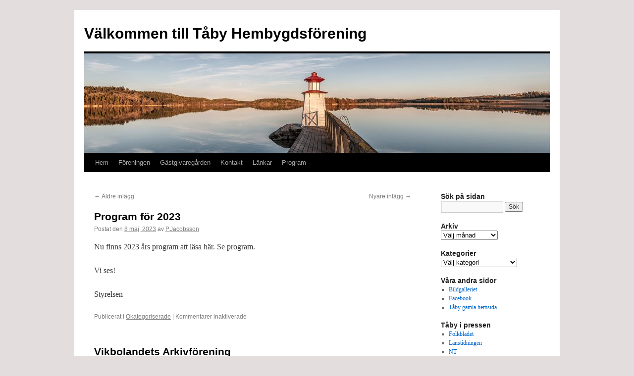

--- FILE ---
content_type: text/html; charset=UTF-8
request_url: https://vikbolandet.eu/page/3/
body_size: 14153
content:
<!DOCTYPE html>
<html lang="sv-SE" xmlns:fb="https://www.facebook.com/2008/fbml" xmlns:addthis="https://www.addthis.com/help/api-spec" >
<head>
<meta charset="UTF-8" />
<title>Välkommen till Tåby Hembygdsförening | Sida 3</title>
<link rel="profile" href="http://gmpg.org/xfn/11" />
<link rel="stylesheet" type="text/css" media="all" href="https://vikbolandet.eu/wp-content/themes/twentyten/style.css" />
<link rel="pingback" href="https://vikbolandet.eu/xmlrpc.php" />
<meta name='robots' content='max-image-preview:large' />
<link rel='dns-prefetch' href='//s7.addthis.com' />
<link rel="alternate" type="application/rss+xml" title="Välkommen till Tåby Hembygdsförening &raquo; Webbflöde" href="https://vikbolandet.eu/feed/" />
<style id='wp-img-auto-sizes-contain-inline-css' type='text/css'>
img:is([sizes=auto i],[sizes^="auto," i]){contain-intrinsic-size:3000px 1500px}
/*# sourceURL=wp-img-auto-sizes-contain-inline-css */
</style>
<style id='wp-emoji-styles-inline-css' type='text/css'>

	img.wp-smiley, img.emoji {
		display: inline !important;
		border: none !important;
		box-shadow: none !important;
		height: 1em !important;
		width: 1em !important;
		margin: 0 0.07em !important;
		vertical-align: -0.1em !important;
		background: none !important;
		padding: 0 !important;
	}
/*# sourceURL=wp-emoji-styles-inline-css */
</style>
<style id='wp-block-library-inline-css' type='text/css'>
:root{--wp-block-synced-color:#7a00df;--wp-block-synced-color--rgb:122,0,223;--wp-bound-block-color:var(--wp-block-synced-color);--wp-editor-canvas-background:#ddd;--wp-admin-theme-color:#007cba;--wp-admin-theme-color--rgb:0,124,186;--wp-admin-theme-color-darker-10:#006ba1;--wp-admin-theme-color-darker-10--rgb:0,107,160.5;--wp-admin-theme-color-darker-20:#005a87;--wp-admin-theme-color-darker-20--rgb:0,90,135;--wp-admin-border-width-focus:2px}@media (min-resolution:192dpi){:root{--wp-admin-border-width-focus:1.5px}}.wp-element-button{cursor:pointer}:root .has-very-light-gray-background-color{background-color:#eee}:root .has-very-dark-gray-background-color{background-color:#313131}:root .has-very-light-gray-color{color:#eee}:root .has-very-dark-gray-color{color:#313131}:root .has-vivid-green-cyan-to-vivid-cyan-blue-gradient-background{background:linear-gradient(135deg,#00d084,#0693e3)}:root .has-purple-crush-gradient-background{background:linear-gradient(135deg,#34e2e4,#4721fb 50%,#ab1dfe)}:root .has-hazy-dawn-gradient-background{background:linear-gradient(135deg,#faaca8,#dad0ec)}:root .has-subdued-olive-gradient-background{background:linear-gradient(135deg,#fafae1,#67a671)}:root .has-atomic-cream-gradient-background{background:linear-gradient(135deg,#fdd79a,#004a59)}:root .has-nightshade-gradient-background{background:linear-gradient(135deg,#330968,#31cdcf)}:root .has-midnight-gradient-background{background:linear-gradient(135deg,#020381,#2874fc)}:root{--wp--preset--font-size--normal:16px;--wp--preset--font-size--huge:42px}.has-regular-font-size{font-size:1em}.has-larger-font-size{font-size:2.625em}.has-normal-font-size{font-size:var(--wp--preset--font-size--normal)}.has-huge-font-size{font-size:var(--wp--preset--font-size--huge)}.has-text-align-center{text-align:center}.has-text-align-left{text-align:left}.has-text-align-right{text-align:right}.has-fit-text{white-space:nowrap!important}#end-resizable-editor-section{display:none}.aligncenter{clear:both}.items-justified-left{justify-content:flex-start}.items-justified-center{justify-content:center}.items-justified-right{justify-content:flex-end}.items-justified-space-between{justify-content:space-between}.screen-reader-text{border:0;clip-path:inset(50%);height:1px;margin:-1px;overflow:hidden;padding:0;position:absolute;width:1px;word-wrap:normal!important}.screen-reader-text:focus{background-color:#ddd;clip-path:none;color:#444;display:block;font-size:1em;height:auto;left:5px;line-height:normal;padding:15px 23px 14px;text-decoration:none;top:5px;width:auto;z-index:100000}html :where(.has-border-color){border-style:solid}html :where([style*=border-top-color]){border-top-style:solid}html :where([style*=border-right-color]){border-right-style:solid}html :where([style*=border-bottom-color]){border-bottom-style:solid}html :where([style*=border-left-color]){border-left-style:solid}html :where([style*=border-width]){border-style:solid}html :where([style*=border-top-width]){border-top-style:solid}html :where([style*=border-right-width]){border-right-style:solid}html :where([style*=border-bottom-width]){border-bottom-style:solid}html :where([style*=border-left-width]){border-left-style:solid}html :where(img[class*=wp-image-]){height:auto;max-width:100%}:where(figure){margin:0 0 1em}html :where(.is-position-sticky){--wp-admin--admin-bar--position-offset:var(--wp-admin--admin-bar--height,0px)}@media screen and (max-width:600px){html :where(.is-position-sticky){--wp-admin--admin-bar--position-offset:0px}}

/*# sourceURL=wp-block-library-inline-css */
</style><style id='wp-block-image-inline-css' type='text/css'>
.wp-block-image>a,.wp-block-image>figure>a{display:inline-block}.wp-block-image img{box-sizing:border-box;height:auto;max-width:100%;vertical-align:bottom}@media not (prefers-reduced-motion){.wp-block-image img.hide{visibility:hidden}.wp-block-image img.show{animation:show-content-image .4s}}.wp-block-image[style*=border-radius] img,.wp-block-image[style*=border-radius]>a{border-radius:inherit}.wp-block-image.has-custom-border img{box-sizing:border-box}.wp-block-image.aligncenter{text-align:center}.wp-block-image.alignfull>a,.wp-block-image.alignwide>a{width:100%}.wp-block-image.alignfull img,.wp-block-image.alignwide img{height:auto;width:100%}.wp-block-image .aligncenter,.wp-block-image .alignleft,.wp-block-image .alignright,.wp-block-image.aligncenter,.wp-block-image.alignleft,.wp-block-image.alignright{display:table}.wp-block-image .aligncenter>figcaption,.wp-block-image .alignleft>figcaption,.wp-block-image .alignright>figcaption,.wp-block-image.aligncenter>figcaption,.wp-block-image.alignleft>figcaption,.wp-block-image.alignright>figcaption{caption-side:bottom;display:table-caption}.wp-block-image .alignleft{float:left;margin:.5em 1em .5em 0}.wp-block-image .alignright{float:right;margin:.5em 0 .5em 1em}.wp-block-image .aligncenter{margin-left:auto;margin-right:auto}.wp-block-image :where(figcaption){margin-bottom:1em;margin-top:.5em}.wp-block-image.is-style-circle-mask img{border-radius:9999px}@supports ((-webkit-mask-image:none) or (mask-image:none)) or (-webkit-mask-image:none){.wp-block-image.is-style-circle-mask img{border-radius:0;-webkit-mask-image:url('data:image/svg+xml;utf8,<svg viewBox="0 0 100 100" xmlns="http://www.w3.org/2000/svg"><circle cx="50" cy="50" r="50"/></svg>');mask-image:url('data:image/svg+xml;utf8,<svg viewBox="0 0 100 100" xmlns="http://www.w3.org/2000/svg"><circle cx="50" cy="50" r="50"/></svg>');mask-mode:alpha;-webkit-mask-position:center;mask-position:center;-webkit-mask-repeat:no-repeat;mask-repeat:no-repeat;-webkit-mask-size:contain;mask-size:contain}}:root :where(.wp-block-image.is-style-rounded img,.wp-block-image .is-style-rounded img){border-radius:9999px}.wp-block-image figure{margin:0}.wp-lightbox-container{display:flex;flex-direction:column;position:relative}.wp-lightbox-container img{cursor:zoom-in}.wp-lightbox-container img:hover+button{opacity:1}.wp-lightbox-container button{align-items:center;backdrop-filter:blur(16px) saturate(180%);background-color:#5a5a5a40;border:none;border-radius:4px;cursor:zoom-in;display:flex;height:20px;justify-content:center;opacity:0;padding:0;position:absolute;right:16px;text-align:center;top:16px;width:20px;z-index:100}@media not (prefers-reduced-motion){.wp-lightbox-container button{transition:opacity .2s ease}}.wp-lightbox-container button:focus-visible{outline:3px auto #5a5a5a40;outline:3px auto -webkit-focus-ring-color;outline-offset:3px}.wp-lightbox-container button:hover{cursor:pointer;opacity:1}.wp-lightbox-container button:focus{opacity:1}.wp-lightbox-container button:focus,.wp-lightbox-container button:hover,.wp-lightbox-container button:not(:hover):not(:active):not(.has-background){background-color:#5a5a5a40;border:none}.wp-lightbox-overlay{box-sizing:border-box;cursor:zoom-out;height:100vh;left:0;overflow:hidden;position:fixed;top:0;visibility:hidden;width:100%;z-index:100000}.wp-lightbox-overlay .close-button{align-items:center;cursor:pointer;display:flex;justify-content:center;min-height:40px;min-width:40px;padding:0;position:absolute;right:calc(env(safe-area-inset-right) + 16px);top:calc(env(safe-area-inset-top) + 16px);z-index:5000000}.wp-lightbox-overlay .close-button:focus,.wp-lightbox-overlay .close-button:hover,.wp-lightbox-overlay .close-button:not(:hover):not(:active):not(.has-background){background:none;border:none}.wp-lightbox-overlay .lightbox-image-container{height:var(--wp--lightbox-container-height);left:50%;overflow:hidden;position:absolute;top:50%;transform:translate(-50%,-50%);transform-origin:top left;width:var(--wp--lightbox-container-width);z-index:9999999999}.wp-lightbox-overlay .wp-block-image{align-items:center;box-sizing:border-box;display:flex;height:100%;justify-content:center;margin:0;position:relative;transform-origin:0 0;width:100%;z-index:3000000}.wp-lightbox-overlay .wp-block-image img{height:var(--wp--lightbox-image-height);min-height:var(--wp--lightbox-image-height);min-width:var(--wp--lightbox-image-width);width:var(--wp--lightbox-image-width)}.wp-lightbox-overlay .wp-block-image figcaption{display:none}.wp-lightbox-overlay button{background:none;border:none}.wp-lightbox-overlay .scrim{background-color:#fff;height:100%;opacity:.9;position:absolute;width:100%;z-index:2000000}.wp-lightbox-overlay.active{visibility:visible}@media not (prefers-reduced-motion){.wp-lightbox-overlay.active{animation:turn-on-visibility .25s both}.wp-lightbox-overlay.active img{animation:turn-on-visibility .35s both}.wp-lightbox-overlay.show-closing-animation:not(.active){animation:turn-off-visibility .35s both}.wp-lightbox-overlay.show-closing-animation:not(.active) img{animation:turn-off-visibility .25s both}.wp-lightbox-overlay.zoom.active{animation:none;opacity:1;visibility:visible}.wp-lightbox-overlay.zoom.active .lightbox-image-container{animation:lightbox-zoom-in .4s}.wp-lightbox-overlay.zoom.active .lightbox-image-container img{animation:none}.wp-lightbox-overlay.zoom.active .scrim{animation:turn-on-visibility .4s forwards}.wp-lightbox-overlay.zoom.show-closing-animation:not(.active){animation:none}.wp-lightbox-overlay.zoom.show-closing-animation:not(.active) .lightbox-image-container{animation:lightbox-zoom-out .4s}.wp-lightbox-overlay.zoom.show-closing-animation:not(.active) .lightbox-image-container img{animation:none}.wp-lightbox-overlay.zoom.show-closing-animation:not(.active) .scrim{animation:turn-off-visibility .4s forwards}}@keyframes show-content-image{0%{visibility:hidden}99%{visibility:hidden}to{visibility:visible}}@keyframes turn-on-visibility{0%{opacity:0}to{opacity:1}}@keyframes turn-off-visibility{0%{opacity:1;visibility:visible}99%{opacity:0;visibility:visible}to{opacity:0;visibility:hidden}}@keyframes lightbox-zoom-in{0%{transform:translate(calc((-100vw + var(--wp--lightbox-scrollbar-width))/2 + var(--wp--lightbox-initial-left-position)),calc(-50vh + var(--wp--lightbox-initial-top-position))) scale(var(--wp--lightbox-scale))}to{transform:translate(-50%,-50%) scale(1)}}@keyframes lightbox-zoom-out{0%{transform:translate(-50%,-50%) scale(1);visibility:visible}99%{visibility:visible}to{transform:translate(calc((-100vw + var(--wp--lightbox-scrollbar-width))/2 + var(--wp--lightbox-initial-left-position)),calc(-50vh + var(--wp--lightbox-initial-top-position))) scale(var(--wp--lightbox-scale));visibility:hidden}}
/*# sourceURL=https://vikbolandet.eu/wp-includes/blocks/image/style.min.css */
</style>
<style id='wp-block-paragraph-inline-css' type='text/css'>
.is-small-text{font-size:.875em}.is-regular-text{font-size:1em}.is-large-text{font-size:2.25em}.is-larger-text{font-size:3em}.has-drop-cap:not(:focus):first-letter{float:left;font-size:8.4em;font-style:normal;font-weight:100;line-height:.68;margin:.05em .1em 0 0;text-transform:uppercase}body.rtl .has-drop-cap:not(:focus):first-letter{float:none;margin-left:.1em}p.has-drop-cap.has-background{overflow:hidden}:root :where(p.has-background){padding:1.25em 2.375em}:where(p.has-text-color:not(.has-link-color)) a{color:inherit}p.has-text-align-left[style*="writing-mode:vertical-lr"],p.has-text-align-right[style*="writing-mode:vertical-rl"]{rotate:180deg}
/*# sourceURL=https://vikbolandet.eu/wp-includes/blocks/paragraph/style.min.css */
</style>
<style id='global-styles-inline-css' type='text/css'>
:root{--wp--preset--aspect-ratio--square: 1;--wp--preset--aspect-ratio--4-3: 4/3;--wp--preset--aspect-ratio--3-4: 3/4;--wp--preset--aspect-ratio--3-2: 3/2;--wp--preset--aspect-ratio--2-3: 2/3;--wp--preset--aspect-ratio--16-9: 16/9;--wp--preset--aspect-ratio--9-16: 9/16;--wp--preset--color--black: #000000;--wp--preset--color--cyan-bluish-gray: #abb8c3;--wp--preset--color--white: #ffffff;--wp--preset--color--pale-pink: #f78da7;--wp--preset--color--vivid-red: #cf2e2e;--wp--preset--color--luminous-vivid-orange: #ff6900;--wp--preset--color--luminous-vivid-amber: #fcb900;--wp--preset--color--light-green-cyan: #7bdcb5;--wp--preset--color--vivid-green-cyan: #00d084;--wp--preset--color--pale-cyan-blue: #8ed1fc;--wp--preset--color--vivid-cyan-blue: #0693e3;--wp--preset--color--vivid-purple: #9b51e0;--wp--preset--gradient--vivid-cyan-blue-to-vivid-purple: linear-gradient(135deg,rgb(6,147,227) 0%,rgb(155,81,224) 100%);--wp--preset--gradient--light-green-cyan-to-vivid-green-cyan: linear-gradient(135deg,rgb(122,220,180) 0%,rgb(0,208,130) 100%);--wp--preset--gradient--luminous-vivid-amber-to-luminous-vivid-orange: linear-gradient(135deg,rgb(252,185,0) 0%,rgb(255,105,0) 100%);--wp--preset--gradient--luminous-vivid-orange-to-vivid-red: linear-gradient(135deg,rgb(255,105,0) 0%,rgb(207,46,46) 100%);--wp--preset--gradient--very-light-gray-to-cyan-bluish-gray: linear-gradient(135deg,rgb(238,238,238) 0%,rgb(169,184,195) 100%);--wp--preset--gradient--cool-to-warm-spectrum: linear-gradient(135deg,rgb(74,234,220) 0%,rgb(151,120,209) 20%,rgb(207,42,186) 40%,rgb(238,44,130) 60%,rgb(251,105,98) 80%,rgb(254,248,76) 100%);--wp--preset--gradient--blush-light-purple: linear-gradient(135deg,rgb(255,206,236) 0%,rgb(152,150,240) 100%);--wp--preset--gradient--blush-bordeaux: linear-gradient(135deg,rgb(254,205,165) 0%,rgb(254,45,45) 50%,rgb(107,0,62) 100%);--wp--preset--gradient--luminous-dusk: linear-gradient(135deg,rgb(255,203,112) 0%,rgb(199,81,192) 50%,rgb(65,88,208) 100%);--wp--preset--gradient--pale-ocean: linear-gradient(135deg,rgb(255,245,203) 0%,rgb(182,227,212) 50%,rgb(51,167,181) 100%);--wp--preset--gradient--electric-grass: linear-gradient(135deg,rgb(202,248,128) 0%,rgb(113,206,126) 100%);--wp--preset--gradient--midnight: linear-gradient(135deg,rgb(2,3,129) 0%,rgb(40,116,252) 100%);--wp--preset--font-size--small: 13px;--wp--preset--font-size--medium: 20px;--wp--preset--font-size--large: 36px;--wp--preset--font-size--x-large: 42px;--wp--preset--spacing--20: 0.44rem;--wp--preset--spacing--30: 0.67rem;--wp--preset--spacing--40: 1rem;--wp--preset--spacing--50: 1.5rem;--wp--preset--spacing--60: 2.25rem;--wp--preset--spacing--70: 3.38rem;--wp--preset--spacing--80: 5.06rem;--wp--preset--shadow--natural: 6px 6px 9px rgba(0, 0, 0, 0.2);--wp--preset--shadow--deep: 12px 12px 50px rgba(0, 0, 0, 0.4);--wp--preset--shadow--sharp: 6px 6px 0px rgba(0, 0, 0, 0.2);--wp--preset--shadow--outlined: 6px 6px 0px -3px rgb(255, 255, 255), 6px 6px rgb(0, 0, 0);--wp--preset--shadow--crisp: 6px 6px 0px rgb(0, 0, 0);}:where(.is-layout-flex){gap: 0.5em;}:where(.is-layout-grid){gap: 0.5em;}body .is-layout-flex{display: flex;}.is-layout-flex{flex-wrap: wrap;align-items: center;}.is-layout-flex > :is(*, div){margin: 0;}body .is-layout-grid{display: grid;}.is-layout-grid > :is(*, div){margin: 0;}:where(.wp-block-columns.is-layout-flex){gap: 2em;}:where(.wp-block-columns.is-layout-grid){gap: 2em;}:where(.wp-block-post-template.is-layout-flex){gap: 1.25em;}:where(.wp-block-post-template.is-layout-grid){gap: 1.25em;}.has-black-color{color: var(--wp--preset--color--black) !important;}.has-cyan-bluish-gray-color{color: var(--wp--preset--color--cyan-bluish-gray) !important;}.has-white-color{color: var(--wp--preset--color--white) !important;}.has-pale-pink-color{color: var(--wp--preset--color--pale-pink) !important;}.has-vivid-red-color{color: var(--wp--preset--color--vivid-red) !important;}.has-luminous-vivid-orange-color{color: var(--wp--preset--color--luminous-vivid-orange) !important;}.has-luminous-vivid-amber-color{color: var(--wp--preset--color--luminous-vivid-amber) !important;}.has-light-green-cyan-color{color: var(--wp--preset--color--light-green-cyan) !important;}.has-vivid-green-cyan-color{color: var(--wp--preset--color--vivid-green-cyan) !important;}.has-pale-cyan-blue-color{color: var(--wp--preset--color--pale-cyan-blue) !important;}.has-vivid-cyan-blue-color{color: var(--wp--preset--color--vivid-cyan-blue) !important;}.has-vivid-purple-color{color: var(--wp--preset--color--vivid-purple) !important;}.has-black-background-color{background-color: var(--wp--preset--color--black) !important;}.has-cyan-bluish-gray-background-color{background-color: var(--wp--preset--color--cyan-bluish-gray) !important;}.has-white-background-color{background-color: var(--wp--preset--color--white) !important;}.has-pale-pink-background-color{background-color: var(--wp--preset--color--pale-pink) !important;}.has-vivid-red-background-color{background-color: var(--wp--preset--color--vivid-red) !important;}.has-luminous-vivid-orange-background-color{background-color: var(--wp--preset--color--luminous-vivid-orange) !important;}.has-luminous-vivid-amber-background-color{background-color: var(--wp--preset--color--luminous-vivid-amber) !important;}.has-light-green-cyan-background-color{background-color: var(--wp--preset--color--light-green-cyan) !important;}.has-vivid-green-cyan-background-color{background-color: var(--wp--preset--color--vivid-green-cyan) !important;}.has-pale-cyan-blue-background-color{background-color: var(--wp--preset--color--pale-cyan-blue) !important;}.has-vivid-cyan-blue-background-color{background-color: var(--wp--preset--color--vivid-cyan-blue) !important;}.has-vivid-purple-background-color{background-color: var(--wp--preset--color--vivid-purple) !important;}.has-black-border-color{border-color: var(--wp--preset--color--black) !important;}.has-cyan-bluish-gray-border-color{border-color: var(--wp--preset--color--cyan-bluish-gray) !important;}.has-white-border-color{border-color: var(--wp--preset--color--white) !important;}.has-pale-pink-border-color{border-color: var(--wp--preset--color--pale-pink) !important;}.has-vivid-red-border-color{border-color: var(--wp--preset--color--vivid-red) !important;}.has-luminous-vivid-orange-border-color{border-color: var(--wp--preset--color--luminous-vivid-orange) !important;}.has-luminous-vivid-amber-border-color{border-color: var(--wp--preset--color--luminous-vivid-amber) !important;}.has-light-green-cyan-border-color{border-color: var(--wp--preset--color--light-green-cyan) !important;}.has-vivid-green-cyan-border-color{border-color: var(--wp--preset--color--vivid-green-cyan) !important;}.has-pale-cyan-blue-border-color{border-color: var(--wp--preset--color--pale-cyan-blue) !important;}.has-vivid-cyan-blue-border-color{border-color: var(--wp--preset--color--vivid-cyan-blue) !important;}.has-vivid-purple-border-color{border-color: var(--wp--preset--color--vivid-purple) !important;}.has-vivid-cyan-blue-to-vivid-purple-gradient-background{background: var(--wp--preset--gradient--vivid-cyan-blue-to-vivid-purple) !important;}.has-light-green-cyan-to-vivid-green-cyan-gradient-background{background: var(--wp--preset--gradient--light-green-cyan-to-vivid-green-cyan) !important;}.has-luminous-vivid-amber-to-luminous-vivid-orange-gradient-background{background: var(--wp--preset--gradient--luminous-vivid-amber-to-luminous-vivid-orange) !important;}.has-luminous-vivid-orange-to-vivid-red-gradient-background{background: var(--wp--preset--gradient--luminous-vivid-orange-to-vivid-red) !important;}.has-very-light-gray-to-cyan-bluish-gray-gradient-background{background: var(--wp--preset--gradient--very-light-gray-to-cyan-bluish-gray) !important;}.has-cool-to-warm-spectrum-gradient-background{background: var(--wp--preset--gradient--cool-to-warm-spectrum) !important;}.has-blush-light-purple-gradient-background{background: var(--wp--preset--gradient--blush-light-purple) !important;}.has-blush-bordeaux-gradient-background{background: var(--wp--preset--gradient--blush-bordeaux) !important;}.has-luminous-dusk-gradient-background{background: var(--wp--preset--gradient--luminous-dusk) !important;}.has-pale-ocean-gradient-background{background: var(--wp--preset--gradient--pale-ocean) !important;}.has-electric-grass-gradient-background{background: var(--wp--preset--gradient--electric-grass) !important;}.has-midnight-gradient-background{background: var(--wp--preset--gradient--midnight) !important;}.has-small-font-size{font-size: var(--wp--preset--font-size--small) !important;}.has-medium-font-size{font-size: var(--wp--preset--font-size--medium) !important;}.has-large-font-size{font-size: var(--wp--preset--font-size--large) !important;}.has-x-large-font-size{font-size: var(--wp--preset--font-size--x-large) !important;}
/*# sourceURL=global-styles-inline-css */
</style>

<style id='classic-theme-styles-inline-css' type='text/css'>
/*! This file is auto-generated */
.wp-block-button__link{color:#fff;background-color:#32373c;border-radius:9999px;box-shadow:none;text-decoration:none;padding:calc(.667em + 2px) calc(1.333em + 2px);font-size:1.125em}.wp-block-file__button{background:#32373c;color:#fff;text-decoration:none}
/*# sourceURL=/wp-includes/css/classic-themes.min.css */
</style>
<link rel='stylesheet' id='contact-form-7-css' href='https://vikbolandet.eu/wp-content/plugins/contact-form-7/includes/css/styles.css?ver=5.9.8' type='text/css' media='all' />
<link rel='stylesheet' id='fancybox-css' href='https://vikbolandet.eu/wp-content/plugins/easy-fancybox/css/jquery.fancybox.min.css?ver=1.3.24' type='text/css' media='screen' />
<link rel='stylesheet' id='addthis_all_pages-css' href='https://vikbolandet.eu/wp-content/plugins/addthis/frontend/build/addthis_wordpress_public.min.css?ver=6.9' type='text/css' media='all' />
<script type="text/javascript" src="https://vikbolandet.eu/wp-includes/js/jquery/jquery.min.js?ver=3.7.1" id="jquery-core-js"></script>
<script type="text/javascript" src="https://vikbolandet.eu/wp-includes/js/jquery/jquery-migrate.min.js?ver=3.4.1" id="jquery-migrate-js"></script>
<script type="text/javascript" src="https://vikbolandet.eu/wp-admin/admin-ajax.php?action=addthis_global_options_settings&amp;ver=6.9" id="addthis_global_options-js"></script>
<script type="text/javascript" src="https://s7.addthis.com/js/300/addthis_widget.js?ver=6.9#pubid=wp-1bd367b34b80500a316ffe7d2b5ddf4c" id="addthis_widget-js"></script>
<link rel="https://api.w.org/" href="https://vikbolandet.eu/wp-json/" /><link rel="EditURI" type="application/rsd+xml" title="RSD" href="https://vikbolandet.eu/xmlrpc.php?rsd" />
<meta name="generator" content="WordPress 6.9" />
<style type="text/css" id="custom-background-css">
body.custom-background { background-color: #e4dddd; }
</style>
	</head>

<body class="home blog paged custom-background paged-3 wp-theme-twentyten">
<div id="wrapper" class="hfeed">
	<div id="header">
		<div id="masthead">
			<div id="branding" role="banner">
								<h1 id="site-title">
					<span>
						<a href="https://vikbolandet.eu/" title="Välkommen till Tåby Hembygdsförening" rel="home">Välkommen till Tåby Hembygdsförening</a>
					</span>
				</h1>
				<div id="site-description"></div>

										<img src="https://vikbolandet.eu/wp-content/uploads/2017/03/cropped-1879efe91311467058a3340b54fc8152_gallery.jpg" width="940" height="201" alt="" />
								</div><!-- #branding -->

			<div id="access" role="navigation">
			  				<div class="skip-link screen-reader-text"><a href="#content" title="Gå till innehåll">Gå till innehåll</a></div>
								<div class="menu"><ul>
<li ><a href="https://vikbolandet.eu/">Hem</a></li><li class="page_item page-item-2 page_item_has_children"><a href="https://vikbolandet.eu/foreningen/">Föreningen</a>
<ul class='children'>
	<li class="page_item page-item-32"><a href="https://vikbolandet.eu/foreningen/bli-medlem/">Bli medlem</a></li>
	<li class="page_item page-item-26"><a href="https://vikbolandet.eu/foreningen/historik/">Historik</a></li>
	<li class="page_item page-item-14"><a href="https://vikbolandet.eu/foreningen/skrifter-om-taby/">Skrifter om Tåby</a></li>
	<li class="page_item page-item-29"><a href="https://vikbolandet.eu/foreningen/stadgar/">Stadgar</a></li>
	<li class="page_item page-item-7"><a href="https://vikbolandet.eu/foreningen/styrelsen/">Styrelsen</a></li>
</ul>
</li>
<li class="page_item page-item-117 page_item_has_children"><a href="https://vikbolandet.eu/gastgivaregarden/">Gästgivaregården</a>
<ul class='children'>
	<li class="page_item page-item-995"><a href="https://vikbolandet.eu/gastgivaregarden/bokningar/">Bokningar</a></li>
	<li class="page_item page-item-332"><a href="https://vikbolandet.eu/gastgivaregarden/press-och-film/">Press</a></li>
	<li class="page_item page-item-329"><a href="https://vikbolandet.eu/gastgivaregarden/rapporter/">Rapporter</a></li>
	<li class="page_item page-item-134"><a href="https://vikbolandet.eu/gastgivaregarden/restaurering/">Restaurering</a></li>
	<li class="page_item page-item-136"><a href="https://vikbolandet.eu/gastgivaregarden/sponsorer/">Sponsorer</a></li>
</ul>
</li>
<li class="page_item page-item-43"><a href="https://vikbolandet.eu/kontakt/">Kontakt</a></li>
<li class="page_item page-item-350"><a href="https://vikbolandet.eu/lankar/">Länkar</a></li>
<li class="page_item page-item-11"><a href="https://vikbolandet.eu/program/">Program</a></li>
</ul></div>
			</div><!-- #access -->
		</div><!-- #masthead -->
	</div><!-- #header -->

	<div id="main">

		<div id="container">
			<div id="content" role="main">

			
	<div id="nav-above" class="navigation">
		<div class="nav-previous"><a href="https://vikbolandet.eu/page/4/" ><span class="meta-nav">&larr;</span> Äldre inlägg</a></div>
		<div class="nav-next"><a href="https://vikbolandet.eu/page/2/" >Nyare inlägg <span class="meta-nav">&rarr;</span></a></div>
	</div><!-- #nav-above -->




			<div id="post-2641" class="post-2641 post type-post status-publish format-standard hentry category-okategoriserade">
			<h2 class="entry-title"><a href="https://vikbolandet.eu/program-for-2023/" rel="bookmark">Program för 2023</a></h2>

			<div class="entry-meta">
				<span class="meta-prep meta-prep-author">Postat den</span> <a href="https://vikbolandet.eu/program-for-2023/" title="16:42" rel="bookmark"><span class="entry-date">8 maj, 2023</span></a> <span class="meta-sep">av</span> <span class="author vcard"><a class="url fn n" href="https://vikbolandet.eu/author/p-jacobsson/" title="Visa alla inlägg av P.Jacobsson">P.Jacobsson</a></span>			</div><!-- .entry-meta -->

				<div class="entry-content">
				<div class="at-above-post-homepage addthis_tool" data-url="https://vikbolandet.eu/program-for-2023/"></div>
<p>Nu finns 2023 års program att läsa här. Se program.</p>



<p>Vi ses!</p>



<p>Styrelsen</p>
<!-- AddThis Advanced Settings above via filter on the_content --><!-- AddThis Advanced Settings below via filter on the_content --><!-- AddThis Advanced Settings generic via filter on the_content --><!-- AddThis Share Buttons above via filter on the_content --><!-- AddThis Share Buttons below via filter on the_content --><div class="at-below-post-homepage addthis_tool" data-url="https://vikbolandet.eu/program-for-2023/"></div><!-- AddThis Share Buttons generic via filter on the_content -->							</div><!-- .entry-content -->
	
			<div class="entry-utility">
									<span class="cat-links">
						<span class="entry-utility-prep entry-utility-prep-cat-links">Publicerat i</span> <a href="https://vikbolandet.eu/category/okategoriserade/" rel="category tag">Okategoriserade</a>					</span>
					<span class="meta-sep">|</span>
												<span class="comments-link"><span>Kommentarer inaktiverade<span class="screen-reader-text"> för Program för 2023</span></span></span>
							</div><!-- .entry-utility -->
		</div><!-- #post-## -->

		
	


			<div id="post-2635" class="post-2635 post type-post status-publish format-standard hentry category-okategoriserade">
			<h2 class="entry-title"><a href="https://vikbolandet.eu/vikbolandets-arkivforening/" rel="bookmark">Vikbolandets Arkivförening</a></h2>

			<div class="entry-meta">
				<span class="meta-prep meta-prep-author">Postat den</span> <a href="https://vikbolandet.eu/vikbolandets-arkivforening/" title="08:39" rel="bookmark"><span class="entry-date">17 april, 2023</span></a> <span class="meta-sep">av</span> <span class="author vcard"><a class="url fn n" href="https://vikbolandet.eu/author/p-jacobsson/" title="Visa alla inlägg av P.Jacobsson">P.Jacobsson</a></span>			</div><!-- .entry-meta -->

				<div class="entry-content">
				<div class="at-above-post-homepage addthis_tool" data-url="https://vikbolandet.eu/vikbolandets-arkivforening/"></div>
<p>Vikbolandets Arkivförening håller årsmöte den 20 april kl 19.00 i Häradshammars bygdegård.</p>



<p>Lennart Lidman kåserar om sin nya bok &#8221;Och tiden allt fördriver&#8221;.</p>



<p>Kaffeservering.</p>



<p>Medlemmar i alla Vikbolandets Hembygdsföreningar är välkomna.</p>



<p>Hoppas att vi ses!!</p>



<p>Styrelsen/<br>Carl-Fredrik</p>
<!-- AddThis Advanced Settings above via filter on the_content --><!-- AddThis Advanced Settings below via filter on the_content --><!-- AddThis Advanced Settings generic via filter on the_content --><!-- AddThis Share Buttons above via filter on the_content --><!-- AddThis Share Buttons below via filter on the_content --><div class="at-below-post-homepage addthis_tool" data-url="https://vikbolandet.eu/vikbolandets-arkivforening/"></div><!-- AddThis Share Buttons generic via filter on the_content -->							</div><!-- .entry-content -->
	
			<div class="entry-utility">
									<span class="cat-links">
						<span class="entry-utility-prep entry-utility-prep-cat-links">Publicerat i</span> <a href="https://vikbolandet.eu/category/okategoriserade/" rel="category tag">Okategoriserade</a>					</span>
					<span class="meta-sep">|</span>
												<span class="comments-link"><span>Kommentarer inaktiverade<span class="screen-reader-text"> för Vikbolandets Arkivförening</span></span></span>
							</div><!-- .entry-utility -->
		</div><!-- #post-## -->

		
	


			<div id="post-2633" class="post-2633 post type-post status-publish format-standard hentry category-okategoriserade">
			<h2 class="entry-title"><a href="https://vikbolandet.eu/valkomna-till-taby-hembygdsforenings-arsmote-tis-18-april-kl-18-00-i-kanalmagasinet-i-mem/" rel="bookmark">Välkomna till Tåby Hembygdsförenings årsmöte tis 18 april kl. 18.00 i Kanalmagasinet i Mem</a></h2>

			<div class="entry-meta">
				<span class="meta-prep meta-prep-author">Postat den</span> <a href="https://vikbolandet.eu/valkomna-till-taby-hembygdsforenings-arsmote-tis-18-april-kl-18-00-i-kanalmagasinet-i-mem/" title="15:45" rel="bookmark"><span class="entry-date">13 april, 2023</span></a> <span class="meta-sep">av</span> <span class="author vcard"><a class="url fn n" href="https://vikbolandet.eu/author/p-jacobsson/" title="Visa alla inlägg av P.Jacobsson">P.Jacobsson</a></span>			</div><!-- .entry-meta -->

				<div class="entry-content">
				<div class="at-above-post-homepage addthis_tool" data-url="https://vikbolandet.eu/valkomna-till-taby-hembygdsforenings-arsmote-tis-18-april-kl-18-00-i-kanalmagasinet-i-mem/"></div>
<p><strong>Kåseri av Ulf Gemsiö om hans nya bok Vasalandet Vikbolandet. Ulf är en mycket trevlig och kunnig historiker och jag lovar att ni kommer att gilla hans sätt att berätta!!.</strong></p>



<p><strong>Föreningen bjuder på kaffe och räksmörgås och vi vill därför ha föranmälan via SMS eller telefon senast onsdag 12 april till 070-6690970 (Tersmeden).</strong></p>



<p><strong>Hoppas att vi se</strong></p>
<!-- AddThis Advanced Settings above via filter on the_content --><!-- AddThis Advanced Settings below via filter on the_content --><!-- AddThis Advanced Settings generic via filter on the_content --><!-- AddThis Share Buttons above via filter on the_content --><!-- AddThis Share Buttons below via filter on the_content --><div class="at-below-post-homepage addthis_tool" data-url="https://vikbolandet.eu/valkomna-till-taby-hembygdsforenings-arsmote-tis-18-april-kl-18-00-i-kanalmagasinet-i-mem/"></div><!-- AddThis Share Buttons generic via filter on the_content -->							</div><!-- .entry-content -->
	
			<div class="entry-utility">
									<span class="cat-links">
						<span class="entry-utility-prep entry-utility-prep-cat-links">Publicerat i</span> <a href="https://vikbolandet.eu/category/okategoriserade/" rel="category tag">Okategoriserade</a>					</span>
					<span class="meta-sep">|</span>
												<span class="comments-link"><span>Kommentarer inaktiverade<span class="screen-reader-text"> för Välkomna till Tåby Hembygdsförenings årsmöte tis 18 april kl. 18.00 i Kanalmagasinet i Mem</span></span></span>
							</div><!-- .entry-utility -->
		</div><!-- #post-## -->

		
	


			<div id="post-2625" class="post-2625 post type-post status-publish format-standard hentry category-okategoriserade">
			<h2 class="entry-title"><a href="https://vikbolandet.eu/ett-litet-mat-tips/" rel="bookmark">Ett litet mat-tips&#8230;</a></h2>

			<div class="entry-meta">
				<span class="meta-prep meta-prep-author">Postat den</span> <a href="https://vikbolandet.eu/ett-litet-mat-tips/" title="20:06" rel="bookmark"><span class="entry-date">12 februari, 2023</span></a> <span class="meta-sep">av</span> <span class="author vcard"><a class="url fn n" href="https://vikbolandet.eu/author/p-jacobsson/" title="Visa alla inlägg av P.Jacobsson">P.Jacobsson</a></span>			</div><!-- .entry-meta -->

				<div class="entry-content">
				<div class="at-above-post-homepage addthis_tool" data-url="https://vikbolandet.eu/ett-litet-mat-tips/"></div>
<p>Emmy och Hjalmar på Kanalmagasinet i Mem överraskar igen.  De har delvis själva byggt och inrett denna foodtruck som varje onsdag i februari kl. 10-15 står vid Rådhuset på Tyska Torget i Norrköping.</p>



<figure class="wp-block-image size-large"><img fetchpriority="high" decoding="async" width="1024" height="498" src="http://vikbolandet.eu/wp-content/uploads/2023/02/20230208_121414_resized-3-1024x498.jpg" alt="" class="wp-image-2626" srcset="https://vikbolandet.eu/wp-content/uploads/2023/02/20230208_121414_resized-3-1024x498.jpg 1024w, https://vikbolandet.eu/wp-content/uploads/2023/02/20230208_121414_resized-3-300x146.jpg 300w, https://vikbolandet.eu/wp-content/uploads/2023/02/20230208_121414_resized-3-768x373.jpg 768w, https://vikbolandet.eu/wp-content/uploads/2023/02/20230208_121414_resized-3-1536x747.jpg 1536w, https://vikbolandet.eu/wp-content/uploads/2023/02/20230208_121414_resized-3-2048x996.jpg 2048w" sizes="(max-width: 1024px) 100vw, 1024px" /></figure>
<!-- AddThis Advanced Settings above via filter on the_content --><!-- AddThis Advanced Settings below via filter on the_content --><!-- AddThis Advanced Settings generic via filter on the_content --><!-- AddThis Share Buttons above via filter on the_content --><!-- AddThis Share Buttons below via filter on the_content --><div class="at-below-post-homepage addthis_tool" data-url="https://vikbolandet.eu/ett-litet-mat-tips/"></div><!-- AddThis Share Buttons generic via filter on the_content -->							</div><!-- .entry-content -->
	
			<div class="entry-utility">
									<span class="cat-links">
						<span class="entry-utility-prep entry-utility-prep-cat-links">Publicerat i</span> <a href="https://vikbolandet.eu/category/okategoriserade/" rel="category tag">Okategoriserade</a>					</span>
					<span class="meta-sep">|</span>
												<span class="comments-link"><span>Kommentarer inaktiverade<span class="screen-reader-text"> för Ett litet mat-tips&#8230;</span></span></span>
							</div><!-- .entry-utility -->
		</div><!-- #post-## -->

		
	


			<div id="post-2622" class="post-2622 post type-post status-publish format-standard hentry category-okategoriserade">
			<h2 class="entry-title"><a href="https://vikbolandet.eu/gloggtraff-i-fristad-f-d-gastgiveri/" rel="bookmark">Glöggträff i Fristad f.d. Gästgiveri</a></h2>

			<div class="entry-meta">
				<span class="meta-prep meta-prep-author">Postat den</span> <a href="https://vikbolandet.eu/gloggtraff-i-fristad-f-d-gastgiveri/" title="15:09" rel="bookmark"><span class="entry-date">18 november, 2022</span></a> <span class="meta-sep">av</span> <span class="author vcard"><a class="url fn n" href="https://vikbolandet.eu/author/p-jacobsson/" title="Visa alla inlägg av P.Jacobsson">P.Jacobsson</a></span>			</div><!-- .entry-meta -->

				<div class="entry-content">
				<div class="at-above-post-homepage addthis_tool" data-url="https://vikbolandet.eu/gloggtraff-i-fristad-f-d-gastgiveri/"></div>
<p>Hej alla medlemmar i Tåby Hembygdsförening!</p>



<p>Välkomna med era vänner till glögg, kaffe, pepparkakor och chokladlotteri  i Fristad f.d. Gästgiveri lördagen den 26 november kl. 14-16.</p>



<p>OBS!!! NYTT DATUM</p>



<p>Scouterna kommer att sälja sina kransar och kärvar!!</p>



<p>Välkomna på styrelsens vägnar</p>



<p>Gunilla och Carl-Fredrik</p>
<!-- AddThis Advanced Settings above via filter on the_content --><!-- AddThis Advanced Settings below via filter on the_content --><!-- AddThis Advanced Settings generic via filter on the_content --><!-- AddThis Share Buttons above via filter on the_content --><!-- AddThis Share Buttons below via filter on the_content --><div class="at-below-post-homepage addthis_tool" data-url="https://vikbolandet.eu/gloggtraff-i-fristad-f-d-gastgiveri/"></div><!-- AddThis Share Buttons generic via filter on the_content -->							</div><!-- .entry-content -->
	
			<div class="entry-utility">
									<span class="cat-links">
						<span class="entry-utility-prep entry-utility-prep-cat-links">Publicerat i</span> <a href="https://vikbolandet.eu/category/okategoriserade/" rel="category tag">Okategoriserade</a>					</span>
					<span class="meta-sep">|</span>
												<span class="comments-link"><span>Kommentarer inaktiverade<span class="screen-reader-text"> för Glöggträff i Fristad f.d. Gästgiveri</span></span></span>
							</div><!-- .entry-utility -->
		</div><!-- #post-## -->

		
	


			<div id="post-2616" class="post-2616 post type-post status-publish format-standard hentry category-okategoriserade">
			<h2 class="entry-title"><a href="https://vikbolandet.eu/tips-till-helgen/" rel="bookmark">Helgtips: Arkivets dag!</a></h2>

			<div class="entry-meta">
				<span class="meta-prep meta-prep-author">Postat den</span> <a href="https://vikbolandet.eu/tips-till-helgen/" title="16:29" rel="bookmark"><span class="entry-date">8 november, 2022</span></a> <span class="meta-sep">av</span> <span class="author vcard"><a class="url fn n" href="https://vikbolandet.eu/author/p-jacobsson/" title="Visa alla inlägg av P.Jacobsson">P.Jacobsson</a></span>			</div><!-- .entry-meta -->

				<div class="entry-content">
				<div class="at-above-post-homepage addthis_tool" data-url="https://vikbolandet.eu/tips-till-helgen/"></div>
<p>Nu på lördag firas Arkivens dag.</p>



<p>Arkivet i Åkerliden har öppet mellan kl 10-13.</p>



<p>Kl 11 blir det invigning av arkivets bibliotek, samt föreläsning om silverapostlarna i Mem.</p>



<p>Kaffeservering.</p>



<p>Varmt välkomna!</p>
<!-- AddThis Advanced Settings above via filter on the_content --><!-- AddThis Advanced Settings below via filter on the_content --><!-- AddThis Advanced Settings generic via filter on the_content --><!-- AddThis Share Buttons above via filter on the_content --><!-- AddThis Share Buttons below via filter on the_content --><div class="at-below-post-homepage addthis_tool" data-url="https://vikbolandet.eu/tips-till-helgen/"></div><!-- AddThis Share Buttons generic via filter on the_content -->							</div><!-- .entry-content -->
	
			<div class="entry-utility">
									<span class="cat-links">
						<span class="entry-utility-prep entry-utility-prep-cat-links">Publicerat i</span> <a href="https://vikbolandet.eu/category/okategoriserade/" rel="category tag">Okategoriserade</a>					</span>
					<span class="meta-sep">|</span>
												<span class="comments-link"><span>Kommentarer inaktiverade<span class="screen-reader-text"> för Helgtips: Arkivets dag!</span></span></span>
							</div><!-- .entry-utility -->
		</div><!-- #post-## -->

		
	


			<div id="post-2612" class="post-2612 post type-post status-publish format-standard hentry category-okategoriserade">
			<h2 class="entry-title"><a href="https://vikbolandet.eu/ostgotadagarna-3/" rel="bookmark">Östgötadagarna</a></h2>

			<div class="entry-meta">
				<span class="meta-prep meta-prep-author">Postat den</span> <a href="https://vikbolandet.eu/ostgotadagarna-3/" title="09:16" rel="bookmark"><span class="entry-date">29 augusti, 2022</span></a> <span class="meta-sep">av</span> <span class="author vcard"><a class="url fn n" href="https://vikbolandet.eu/author/p-jacobsson/" title="Visa alla inlägg av P.Jacobsson">P.Jacobsson</a></span>			</div><!-- .entry-meta -->

				<div class="entry-content">
				<div class="at-above-post-homepage addthis_tool" data-url="https://vikbolandet.eu/ostgotadagarna-3/"></div>
<p>Välkomna med era vänner till Öppet Hus i Fristad f.d. Gästgiveri under Östgötadagarna lördag&nbsp;3&nbsp;– söndag&nbsp;4&nbsp;september kl. 11-16.</p>



<p>Vi visar det restaurerade Gästgiveriet från 1600-talet. Tåby skola klass 6 säljer&nbsp;kaffe, korv,&nbsp;hembakat bröd.</p>



<p>Föreningen Östergötlands Barn säljer servetter, kort, brevmärken&nbsp;m.m. Wäsby Växtservice säljer blommor, växter och visar hur man gör blomsterdekorationer. Liten utställning med&nbsp;Äppelsorter.</p>
<!-- AddThis Advanced Settings above via filter on the_content --><!-- AddThis Advanced Settings below via filter on the_content --><!-- AddThis Advanced Settings generic via filter on the_content --><!-- AddThis Share Buttons above via filter on the_content --><!-- AddThis Share Buttons below via filter on the_content --><div class="at-below-post-homepage addthis_tool" data-url="https://vikbolandet.eu/ostgotadagarna-3/"></div><!-- AddThis Share Buttons generic via filter on the_content -->							</div><!-- .entry-content -->
	
			<div class="entry-utility">
									<span class="cat-links">
						<span class="entry-utility-prep entry-utility-prep-cat-links">Publicerat i</span> <a href="https://vikbolandet.eu/category/okategoriserade/" rel="category tag">Okategoriserade</a>					</span>
					<span class="meta-sep">|</span>
												<span class="comments-link"><span>Kommentarer inaktiverade<span class="screen-reader-text"> för Östgötadagarna</span></span></span>
							</div><!-- .entry-utility -->
		</div><!-- #post-## -->

		
	


			<div id="post-2609" class="post-2609 post type-post status-publish format-standard hentry category-okategoriserade">
			<h2 class="entry-title"><a href="https://vikbolandet.eu/musik-i-sommarkvallen/" rel="bookmark">Musik i sommarkvällen</a></h2>

			<div class="entry-meta">
				<span class="meta-prep meta-prep-author">Postat den</span> <a href="https://vikbolandet.eu/musik-i-sommarkvallen/" title="08:39" rel="bookmark"><span class="entry-date">31 juli, 2022</span></a> <span class="meta-sep">av</span> <span class="author vcard"><a class="url fn n" href="https://vikbolandet.eu/author/p-jacobsson/" title="Visa alla inlägg av P.Jacobsson">P.Jacobsson</a></span>			</div><!-- .entry-meta -->

				<div class="entry-content">
				<div class="at-above-post-homepage addthis_tool" data-url="https://vikbolandet.eu/musik-i-sommarkvallen/"></div>
<p>Välkomna alla medlemmar i Tåby Hembygdsförening till Fristad f.d. Gästgiveri tisdagen den 2 augusti kl. 19.00. En irländsk musikresa med Black Poitin.&nbsp;Ett samarbete med Västra Vikbolandets Församling och Studieförbundet Vuxenskolan. Kvällens präst Marie Jäder och kantor Therése Wigervall. Tag gärna med kaffekorg. Anmälan per telefon eller SMS till 0706690970 tersmeden p.g.a. begränsat antal platser.</p>



<p>På styrelsens vägnar</p>



<p>Gunilla och Carl-Fredrik</p>
<!-- AddThis Advanced Settings above via filter on the_content --><!-- AddThis Advanced Settings below via filter on the_content --><!-- AddThis Advanced Settings generic via filter on the_content --><!-- AddThis Share Buttons above via filter on the_content --><!-- AddThis Share Buttons below via filter on the_content --><div class="at-below-post-homepage addthis_tool" data-url="https://vikbolandet.eu/musik-i-sommarkvallen/"></div><!-- AddThis Share Buttons generic via filter on the_content -->							</div><!-- .entry-content -->
	
			<div class="entry-utility">
									<span class="cat-links">
						<span class="entry-utility-prep entry-utility-prep-cat-links">Publicerat i</span> <a href="https://vikbolandet.eu/category/okategoriserade/" rel="category tag">Okategoriserade</a>					</span>
					<span class="meta-sep">|</span>
												<span class="comments-link"><span>Kommentarer inaktiverade<span class="screen-reader-text"> för Musik i sommarkvällen</span></span></span>
							</div><!-- .entry-utility -->
		</div><!-- #post-## -->

		
	

				<div id="nav-below" class="navigation">
					<div class="nav-previous"><a href="https://vikbolandet.eu/page/4/" ><span class="meta-nav">&larr;</span> Äldre inlägg</a></div>
					<div class="nav-next"><a href="https://vikbolandet.eu/page/2/" >Nyare inlägg <span class="meta-nav">&rarr;</span></a></div>
				</div><!-- #nav-below -->
			</div><!-- #content -->
		</div><!-- #container -->


		<div id="primary" class="widget-area" role="complementary">
			<ul class="xoxo">

<li id="search-2" class="widget-container widget_search"><h3 class="widget-title">Sök på sidan</h3><form role="search" method="get" id="searchform" class="searchform" action="https://vikbolandet.eu/">
				<div>
					<label class="screen-reader-text" for="s">Sök efter:</label>
					<input type="text" value="" name="s" id="s" />
					<input type="submit" id="searchsubmit" value="Sök" />
				</div>
			</form></li><li id="archives-2" class="widget-container widget_archive"><h3 class="widget-title">Arkiv</h3>		<label class="screen-reader-text" for="archives-dropdown-2">Arkiv</label>
		<select id="archives-dropdown-2" name="archive-dropdown">
			
			<option value="">Välj månad</option>
				<option value='https://vikbolandet.eu/2025/03/'> mars 2025 </option>
	<option value='https://vikbolandet.eu/2024/09/'> september 2024 </option>
	<option value='https://vikbolandet.eu/2024/06/'> juni 2024 </option>
	<option value='https://vikbolandet.eu/2024/05/'> maj 2024 </option>
	<option value='https://vikbolandet.eu/2024/04/'> april 2024 </option>
	<option value='https://vikbolandet.eu/2023/11/'> november 2023 </option>
	<option value='https://vikbolandet.eu/2023/09/'> september 2023 </option>
	<option value='https://vikbolandet.eu/2023/08/'> augusti 2023 </option>
	<option value='https://vikbolandet.eu/2023/06/'> juni 2023 </option>
	<option value='https://vikbolandet.eu/2023/05/'> maj 2023 </option>
	<option value='https://vikbolandet.eu/2023/04/'> april 2023 </option>
	<option value='https://vikbolandet.eu/2023/02/'> februari 2023 </option>
	<option value='https://vikbolandet.eu/2022/11/'> november 2022 </option>
	<option value='https://vikbolandet.eu/2022/08/'> augusti 2022 </option>
	<option value='https://vikbolandet.eu/2022/07/'> juli 2022 </option>
	<option value='https://vikbolandet.eu/2022/05/'> maj 2022 </option>
	<option value='https://vikbolandet.eu/2022/04/'> april 2022 </option>
	<option value='https://vikbolandet.eu/2022/01/'> januari 2022 </option>
	<option value='https://vikbolandet.eu/2021/10/'> oktober 2021 </option>
	<option value='https://vikbolandet.eu/2021/08/'> augusti 2021 </option>
	<option value='https://vikbolandet.eu/2021/07/'> juli 2021 </option>
	<option value='https://vikbolandet.eu/2021/06/'> juni 2021 </option>
	<option value='https://vikbolandet.eu/2021/03/'> mars 2021 </option>
	<option value='https://vikbolandet.eu/2020/11/'> november 2020 </option>
	<option value='https://vikbolandet.eu/2020/08/'> augusti 2020 </option>
	<option value='https://vikbolandet.eu/2020/05/'> maj 2020 </option>
	<option value='https://vikbolandet.eu/2020/03/'> mars 2020 </option>
	<option value='https://vikbolandet.eu/2019/11/'> november 2019 </option>
	<option value='https://vikbolandet.eu/2019/10/'> oktober 2019 </option>
	<option value='https://vikbolandet.eu/2019/09/'> september 2019 </option>
	<option value='https://vikbolandet.eu/2019/08/'> augusti 2019 </option>
	<option value='https://vikbolandet.eu/2019/06/'> juni 2019 </option>
	<option value='https://vikbolandet.eu/2019/05/'> maj 2019 </option>
	<option value='https://vikbolandet.eu/2019/03/'> mars 2019 </option>
	<option value='https://vikbolandet.eu/2018/11/'> november 2018 </option>
	<option value='https://vikbolandet.eu/2018/10/'> oktober 2018 </option>
	<option value='https://vikbolandet.eu/2018/08/'> augusti 2018 </option>
	<option value='https://vikbolandet.eu/2018/07/'> juli 2018 </option>
	<option value='https://vikbolandet.eu/2018/06/'> juni 2018 </option>
	<option value='https://vikbolandet.eu/2018/05/'> maj 2018 </option>
	<option value='https://vikbolandet.eu/2018/04/'> april 2018 </option>
	<option value='https://vikbolandet.eu/2018/03/'> mars 2018 </option>
	<option value='https://vikbolandet.eu/2018/01/'> januari 2018 </option>
	<option value='https://vikbolandet.eu/2017/11/'> november 2017 </option>
	<option value='https://vikbolandet.eu/2017/10/'> oktober 2017 </option>
	<option value='https://vikbolandet.eu/2017/08/'> augusti 2017 </option>
	<option value='https://vikbolandet.eu/2017/07/'> juli 2017 </option>
	<option value='https://vikbolandet.eu/2017/06/'> juni 2017 </option>
	<option value='https://vikbolandet.eu/2017/05/'> maj 2017 </option>
	<option value='https://vikbolandet.eu/2017/04/'> april 2017 </option>
	<option value='https://vikbolandet.eu/2017/03/'> mars 2017 </option>
	<option value='https://vikbolandet.eu/2017/02/'> februari 2017 </option>
	<option value='https://vikbolandet.eu/2016/12/'> december 2016 </option>
	<option value='https://vikbolandet.eu/2016/11/'> november 2016 </option>
	<option value='https://vikbolandet.eu/2016/09/'> september 2016 </option>
	<option value='https://vikbolandet.eu/2016/08/'> augusti 2016 </option>
	<option value='https://vikbolandet.eu/2016/07/'> juli 2016 </option>
	<option value='https://vikbolandet.eu/2016/06/'> juni 2016 </option>
	<option value='https://vikbolandet.eu/2016/05/'> maj 2016 </option>
	<option value='https://vikbolandet.eu/2016/04/'> april 2016 </option>
	<option value='https://vikbolandet.eu/2016/02/'> februari 2016 </option>
	<option value='https://vikbolandet.eu/2015/12/'> december 2015 </option>
	<option value='https://vikbolandet.eu/2015/11/'> november 2015 </option>
	<option value='https://vikbolandet.eu/2015/10/'> oktober 2015 </option>
	<option value='https://vikbolandet.eu/2015/09/'> september 2015 </option>
	<option value='https://vikbolandet.eu/2015/08/'> augusti 2015 </option>
	<option value='https://vikbolandet.eu/2015/05/'> maj 2015 </option>
	<option value='https://vikbolandet.eu/2015/03/'> mars 2015 </option>
	<option value='https://vikbolandet.eu/2015/01/'> januari 2015 </option>
	<option value='https://vikbolandet.eu/2014/12/'> december 2014 </option>
	<option value='https://vikbolandet.eu/2014/10/'> oktober 2014 </option>
	<option value='https://vikbolandet.eu/2014/09/'> september 2014 </option>
	<option value='https://vikbolandet.eu/2014/08/'> augusti 2014 </option>
	<option value='https://vikbolandet.eu/2014/06/'> juni 2014 </option>
	<option value='https://vikbolandet.eu/2014/05/'> maj 2014 </option>
	<option value='https://vikbolandet.eu/2014/04/'> april 2014 </option>
	<option value='https://vikbolandet.eu/2014/03/'> mars 2014 </option>
	<option value='https://vikbolandet.eu/2014/02/'> februari 2014 </option>
	<option value='https://vikbolandet.eu/2014/01/'> januari 2014 </option>
	<option value='https://vikbolandet.eu/2013/12/'> december 2013 </option>
	<option value='https://vikbolandet.eu/2013/10/'> oktober 2013 </option>
	<option value='https://vikbolandet.eu/2013/09/'> september 2013 </option>
	<option value='https://vikbolandet.eu/2013/08/'> augusti 2013 </option>
	<option value='https://vikbolandet.eu/2013/07/'> juli 2013 </option>
	<option value='https://vikbolandet.eu/2013/06/'> juni 2013 </option>
	<option value='https://vikbolandet.eu/2013/04/'> april 2013 </option>
	<option value='https://vikbolandet.eu/2013/03/'> mars 2013 </option>
	<option value='https://vikbolandet.eu/2013/01/'> januari 2013 </option>
	<option value='https://vikbolandet.eu/2012/12/'> december 2012 </option>
	<option value='https://vikbolandet.eu/2012/10/'> oktober 2012 </option>
	<option value='https://vikbolandet.eu/2012/09/'> september 2012 </option>
	<option value='https://vikbolandet.eu/2012/08/'> augusti 2012 </option>
	<option value='https://vikbolandet.eu/2012/05/'> maj 2012 </option>
	<option value='https://vikbolandet.eu/2012/04/'> april 2012 </option>
	<option value='https://vikbolandet.eu/2012/03/'> mars 2012 </option>
	<option value='https://vikbolandet.eu/2012/02/'> februari 2012 </option>
	<option value='https://vikbolandet.eu/2011/12/'> december 2011 </option>
	<option value='https://vikbolandet.eu/2011/11/'> november 2011 </option>
	<option value='https://vikbolandet.eu/2011/10/'> oktober 2011 </option>
	<option value='https://vikbolandet.eu/2011/09/'> september 2011 </option>
	<option value='https://vikbolandet.eu/2011/08/'> augusti 2011 </option>
	<option value='https://vikbolandet.eu/2011/07/'> juli 2011 </option>

		</select>

			<script type="text/javascript">
/* <![CDATA[ */

( ( dropdownId ) => {
	const dropdown = document.getElementById( dropdownId );
	function onSelectChange() {
		setTimeout( () => {
			if ( 'escape' === dropdown.dataset.lastkey ) {
				return;
			}
			if ( dropdown.value ) {
				document.location.href = dropdown.value;
			}
		}, 250 );
	}
	function onKeyUp( event ) {
		if ( 'Escape' === event.key ) {
			dropdown.dataset.lastkey = 'escape';
		} else {
			delete dropdown.dataset.lastkey;
		}
	}
	function onClick() {
		delete dropdown.dataset.lastkey;
	}
	dropdown.addEventListener( 'keyup', onKeyUp );
	dropdown.addEventListener( 'click', onClick );
	dropdown.addEventListener( 'change', onSelectChange );
})( "archives-dropdown-2" );

//# sourceURL=WP_Widget_Archives%3A%3Awidget
/* ]]> */
</script>
</li><li id="categories-2" class="widget-container widget_categories"><h3 class="widget-title">Kategorier</h3><form action="https://vikbolandet.eu" method="get"><label class="screen-reader-text" for="cat">Kategorier</label><select  name='cat' id='cat' class='postform'>
	<option value='-1'>Välj kategori</option>
	<option class="level-0" value="6">Föreningsnytt&nbsp;&nbsp;(13)</option>
	<option class="level-0" value="44">Historiskt&nbsp;&nbsp;(1)</option>
	<option class="level-0" value="1">Okategoriserade&nbsp;&nbsp;(136)</option>
	<option class="level-0" value="11">Rapporter Fristad&nbsp;&nbsp;(14)</option>
	<option class="level-0" value="13">Styrelse info&nbsp;&nbsp;(3)</option>
	<option class="level-0" value="73">Tidigare aktivitet&nbsp;&nbsp;(2)</option>
</select>
</form><script type="text/javascript">
/* <![CDATA[ */

( ( dropdownId ) => {
	const dropdown = document.getElementById( dropdownId );
	function onSelectChange() {
		setTimeout( () => {
			if ( 'escape' === dropdown.dataset.lastkey ) {
				return;
			}
			if ( dropdown.value && parseInt( dropdown.value ) > 0 && dropdown instanceof HTMLSelectElement ) {
				dropdown.parentElement.submit();
			}
		}, 250 );
	}
	function onKeyUp( event ) {
		if ( 'Escape' === event.key ) {
			dropdown.dataset.lastkey = 'escape';
		} else {
			delete dropdown.dataset.lastkey;
		}
	}
	function onClick() {
		delete dropdown.dataset.lastkey;
	}
	dropdown.addEventListener( 'keyup', onKeyUp );
	dropdown.addEventListener( 'click', onClick );
	dropdown.addEventListener( 'change', onSelectChange );
})( "cat" );

//# sourceURL=WP_Widget_Categories%3A%3Awidget
/* ]]> */
</script>
</li><li id="nav_menu-3" class="widget-container widget_nav_menu"><h3 class="widget-title">Våra andra sidor</h3><div class="menu-vara-andra-sidor-container"><ul id="menu-vara-andra-sidor" class="menu"><li id="menu-item-629" class="menu-item menu-item-type-custom menu-item-object-custom menu-item-629"><a target="_blank" href="http://bildgalleriet.vikbolandet.eu/#!home">Bildgalleriet</a></li>
<li id="menu-item-907" class="menu-item menu-item-type-custom menu-item-object-custom menu-item-907"><a target="_blank" href="http://www.facebook.com/pages/T%C3%A5by-Hembygdsf%C3%B6rening/109103115864978">Facebook</a></li>
<li id="menu-item-1513" class="menu-item menu-item-type-custom menu-item-object-custom menu-item-1513"><a target="_blank" href="http://vikbolandet.eu/taby">Tåby gamla hemsida</a></li>
</ul></div></li><li id="nav_menu-2" class="widget-container widget_nav_menu"><h3 class="widget-title">Tåby i pressen</h3><div class="menu-taby-i-pressen-container"><ul id="menu-taby-i-pressen" class="menu"><li id="menu-item-482" class="menu-item menu-item-type-custom menu-item-object-custom menu-item-482"><a target="_blank" href="http://www.folkbladet.se/sok/Default.aspx?querystring=g%e4stgiveri+t%e5by&#038;s=">Folkbladet</a></li>
<li id="menu-item-481" class="menu-item menu-item-type-custom menu-item-object-custom menu-item-481"><a target="_blank" href="http://www.lanstidningen.se/index.php?act=search&#038;lang_id=0&#038;page=search&#038;link_id=&#038;ext_link=&#038;search_str=t%E5by">Länstidningen</a></li>
<li id="menu-item-483" class="menu-item menu-item-type-custom menu-item-object-custom menu-item-483"><a target="_blank" href="http://www.nt.se/sok/?querystring=g%E4stgiveri+t%E5by">NT</a></li>
</ul></div></li>			</ul>
		</div><!-- #primary .widget-area -->

	</div><!-- #main -->

	<div id="footer" role="contentinfo">
		<div id="colophon">



			<div id="footer-widget-area" role="complementary">

				<div id="first" class="widget-area">
					<ul class="xoxo">
						<li id="text-3" class="widget-container widget_text">			<div class="textwidget"><a href="http://lansstyrelsen.se/ostergotland/Sv/Pages/default.aspx" target="_blank"><img class="size-full wp-image-935 aligncenter" title="Länsstyrelsen" src="http://vikbolandet.eu/wp-content/uploads/2012/01/logotyp-lanstyrelsen.jpg" alt="Länsstyrelsen" width="180" height="76"></div>
		</li>					</ul>
				</div><!-- #first .widget-area -->

				<div id="second" class="widget-area">
					<ul class="xoxo">
						<li id="text-2" class="widget-container widget_text">			<div class="textwidget"><a href="http://www.kustlandet.com" target="_blank"><img width="163" height="72" src="http://vikbolandet.eu/wp-content/uploads/2012/01/logo_kustlandet.png" class="attachment-900x900" alt="Kustlandet" title="Kustlandet"></div>
		</li>					</ul>
				</div><!-- #second .widget-area -->

				<div id="third" class="widget-area">
					<ul class="xoxo">
						<li id="text-4" class="widget-container widget_text">			<div class="textwidget"><a href="http://ec.europa.eu/agriculture/index_sv.htm" target="_blank"><img width="400" height="46" src="http://vikbolandet.eu/wp-content/uploads/2011/12/banner_hemsida.jpg" class="attachment-900x900" alt="Europeiska kommissionen Jordbruk och landsbygdsutveckling" title="Europeiska kommissionen Jordbruk och landsbygdsutveckling"></div>
		</li>					</ul>
				</div><!-- #third .widget-area -->


			</div><!-- #footer-widget-area -->

			<div id="site-info">
				<a href="https://vikbolandet.eu/" title="Välkommen till Tåby Hembygdsförening" rel="home">
					Välkommen till Tåby Hembygdsförening				</a>
			</div><!-- #site-info -->

			<div id="site-generator">
								<a href="http://wordpress.org/" title="Semantisk personlig publiceringsplattform">Drivs med WordPress.</a>
			</div><!-- #site-generator -->

		</div><!-- #colophon -->
	</div><!-- #footer -->

</div><!-- #wrapper -->

<script type="speculationrules">
{"prefetch":[{"source":"document","where":{"and":[{"href_matches":"/*"},{"not":{"href_matches":["/wp-*.php","/wp-admin/*","/wp-content/uploads/*","/wp-content/*","/wp-content/plugins/*","/wp-content/themes/twentyten/*","/*\\?(.+)"]}},{"not":{"selector_matches":"a[rel~=\"nofollow\"]"}},{"not":{"selector_matches":".no-prefetch, .no-prefetch a"}}]},"eagerness":"conservative"}]}
</script>
<script type="text/javascript" src="https://vikbolandet.eu/wp-includes/js/dist/hooks.min.js?ver=dd5603f07f9220ed27f1" id="wp-hooks-js"></script>
<script type="text/javascript" src="https://vikbolandet.eu/wp-includes/js/dist/i18n.min.js?ver=c26c3dc7bed366793375" id="wp-i18n-js"></script>
<script type="text/javascript" id="wp-i18n-js-after">
/* <![CDATA[ */
wp.i18n.setLocaleData( { 'text direction\u0004ltr': [ 'ltr' ] } );
//# sourceURL=wp-i18n-js-after
/* ]]> */
</script>
<script type="text/javascript" src="https://vikbolandet.eu/wp-content/plugins/contact-form-7/includes/swv/js/index.js?ver=5.9.8" id="swv-js"></script>
<script type="text/javascript" id="contact-form-7-js-extra">
/* <![CDATA[ */
var wpcf7 = {"api":{"root":"https://vikbolandet.eu/wp-json/","namespace":"contact-form-7/v1"}};
//# sourceURL=contact-form-7-js-extra
/* ]]> */
</script>
<script type="text/javascript" id="contact-form-7-js-translations">
/* <![CDATA[ */
( function( domain, translations ) {
	var localeData = translations.locale_data[ domain ] || translations.locale_data.messages;
	localeData[""].domain = domain;
	wp.i18n.setLocaleData( localeData, domain );
} )( "contact-form-7", {"translation-revision-date":"2024-09-04 15:58:44+0000","generator":"GlotPress\/4.0.1","domain":"messages","locale_data":{"messages":{"":{"domain":"messages","plural-forms":"nplurals=2; plural=n != 1;","lang":"sv_SE"},"This contact form is placed in the wrong place.":["Detta kontaktformul\u00e4r \u00e4r placerat p\u00e5 fel st\u00e4lle."],"Error:":["Fel:"]}},"comment":{"reference":"includes\/js\/index.js"}} );
//# sourceURL=contact-form-7-js-translations
/* ]]> */
</script>
<script type="text/javascript" src="https://vikbolandet.eu/wp-content/plugins/contact-form-7/includes/js/index.js?ver=5.9.8" id="contact-form-7-js"></script>
<script type="text/javascript" src="https://vikbolandet.eu/wp-content/plugins/easy-fancybox/js/jquery.fancybox.min.js?ver=1.3.24" id="jquery-fancybox-js"></script>
<script type="text/javascript" id="jquery-fancybox-js-after">
/* <![CDATA[ */
var fb_timeout, fb_opts={'overlayShow':true,'hideOnOverlayClick':true,'showCloseButton':true,'margin':20,'centerOnScroll':true,'enableEscapeButton':true,'autoScale':true };
if(typeof easy_fancybox_handler==='undefined'){
var easy_fancybox_handler=function(){
jQuery('.nofancybox,a.wp-block-file__button,a.pin-it-button,a[href*="pinterest.com/pin/create"],a[href*="facebook.com/share"],a[href*="twitter.com/share"]').addClass('nolightbox');
/* IMG */
var fb_IMG_select='a[href*=".jpg"]:not(.nolightbox,li.nolightbox>a),area[href*=".jpg"]:not(.nolightbox),a[href*=".gif"]:not(.nolightbox,li.nolightbox>a),area[href*=".gif"]:not(.nolightbox),a[href*=".png"]:not(.nolightbox,li.nolightbox>a),area[href*=".png"]:not(.nolightbox)';
jQuery(fb_IMG_select).addClass('fancybox image').attr('rel','gallery');
jQuery('a.fancybox,area.fancybox,li.fancybox a').each(function(){jQuery(this).fancybox(jQuery.extend({},fb_opts,{'transitionIn':'elastic','easingIn':'easeOutBack','transitionOut':'elastic','easingOut':'easeInBack','opacity':false,'hideOnContentClick':false,'titleShow':true,'titlePosition':'over','titleFromAlt':true,'showNavArrows':true,'enableKeyboardNav':true,'cyclic':false}))});};
jQuery('a.fancybox-close').on('click',function(e){e.preventDefault();jQuery.fancybox.close()});
};
var easy_fancybox_auto=function(){setTimeout(function(){jQuery('#fancybox-auto').trigger('click')},1000);};
jQuery(easy_fancybox_handler);jQuery(document).on('post-load',easy_fancybox_handler);
jQuery(easy_fancybox_auto);
//# sourceURL=jquery-fancybox-js-after
/* ]]> */
</script>
<script type="text/javascript" src="https://vikbolandet.eu/wp-content/plugins/easy-fancybox/js/jquery.easing.min.js?ver=1.4.1" id="jquery-easing-js"></script>
<script type="text/javascript" src="https://vikbolandet.eu/wp-content/plugins/easy-fancybox/js/jquery.mousewheel.min.js?ver=3.1.13" id="jquery-mousewheel-js"></script>
<script id="wp-emoji-settings" type="application/json">
{"baseUrl":"https://s.w.org/images/core/emoji/17.0.2/72x72/","ext":".png","svgUrl":"https://s.w.org/images/core/emoji/17.0.2/svg/","svgExt":".svg","source":{"concatemoji":"https://vikbolandet.eu/wp-includes/js/wp-emoji-release.min.js?ver=6.9"}}
</script>
<script type="module">
/* <![CDATA[ */
/*! This file is auto-generated */
const a=JSON.parse(document.getElementById("wp-emoji-settings").textContent),o=(window._wpemojiSettings=a,"wpEmojiSettingsSupports"),s=["flag","emoji"];function i(e){try{var t={supportTests:e,timestamp:(new Date).valueOf()};sessionStorage.setItem(o,JSON.stringify(t))}catch(e){}}function c(e,t,n){e.clearRect(0,0,e.canvas.width,e.canvas.height),e.fillText(t,0,0);t=new Uint32Array(e.getImageData(0,0,e.canvas.width,e.canvas.height).data);e.clearRect(0,0,e.canvas.width,e.canvas.height),e.fillText(n,0,0);const a=new Uint32Array(e.getImageData(0,0,e.canvas.width,e.canvas.height).data);return t.every((e,t)=>e===a[t])}function p(e,t){e.clearRect(0,0,e.canvas.width,e.canvas.height),e.fillText(t,0,0);var n=e.getImageData(16,16,1,1);for(let e=0;e<n.data.length;e++)if(0!==n.data[e])return!1;return!0}function u(e,t,n,a){switch(t){case"flag":return n(e,"\ud83c\udff3\ufe0f\u200d\u26a7\ufe0f","\ud83c\udff3\ufe0f\u200b\u26a7\ufe0f")?!1:!n(e,"\ud83c\udde8\ud83c\uddf6","\ud83c\udde8\u200b\ud83c\uddf6")&&!n(e,"\ud83c\udff4\udb40\udc67\udb40\udc62\udb40\udc65\udb40\udc6e\udb40\udc67\udb40\udc7f","\ud83c\udff4\u200b\udb40\udc67\u200b\udb40\udc62\u200b\udb40\udc65\u200b\udb40\udc6e\u200b\udb40\udc67\u200b\udb40\udc7f");case"emoji":return!a(e,"\ud83e\u1fac8")}return!1}function f(e,t,n,a){let r;const o=(r="undefined"!=typeof WorkerGlobalScope&&self instanceof WorkerGlobalScope?new OffscreenCanvas(300,150):document.createElement("canvas")).getContext("2d",{willReadFrequently:!0}),s=(o.textBaseline="top",o.font="600 32px Arial",{});return e.forEach(e=>{s[e]=t(o,e,n,a)}),s}function r(e){var t=document.createElement("script");t.src=e,t.defer=!0,document.head.appendChild(t)}a.supports={everything:!0,everythingExceptFlag:!0},new Promise(t=>{let n=function(){try{var e=JSON.parse(sessionStorage.getItem(o));if("object"==typeof e&&"number"==typeof e.timestamp&&(new Date).valueOf()<e.timestamp+604800&&"object"==typeof e.supportTests)return e.supportTests}catch(e){}return null}();if(!n){if("undefined"!=typeof Worker&&"undefined"!=typeof OffscreenCanvas&&"undefined"!=typeof URL&&URL.createObjectURL&&"undefined"!=typeof Blob)try{var e="postMessage("+f.toString()+"("+[JSON.stringify(s),u.toString(),c.toString(),p.toString()].join(",")+"));",a=new Blob([e],{type:"text/javascript"});const r=new Worker(URL.createObjectURL(a),{name:"wpTestEmojiSupports"});return void(r.onmessage=e=>{i(n=e.data),r.terminate(),t(n)})}catch(e){}i(n=f(s,u,c,p))}t(n)}).then(e=>{for(const n in e)a.supports[n]=e[n],a.supports.everything=a.supports.everything&&a.supports[n],"flag"!==n&&(a.supports.everythingExceptFlag=a.supports.everythingExceptFlag&&a.supports[n]);var t;a.supports.everythingExceptFlag=a.supports.everythingExceptFlag&&!a.supports.flag,a.supports.everything||((t=a.source||{}).concatemoji?r(t.concatemoji):t.wpemoji&&t.twemoji&&(r(t.twemoji),r(t.wpemoji)))});
//# sourceURL=https://vikbolandet.eu/wp-includes/js/wp-emoji-loader.min.js
/* ]]> */
</script>
</body>
</html>
